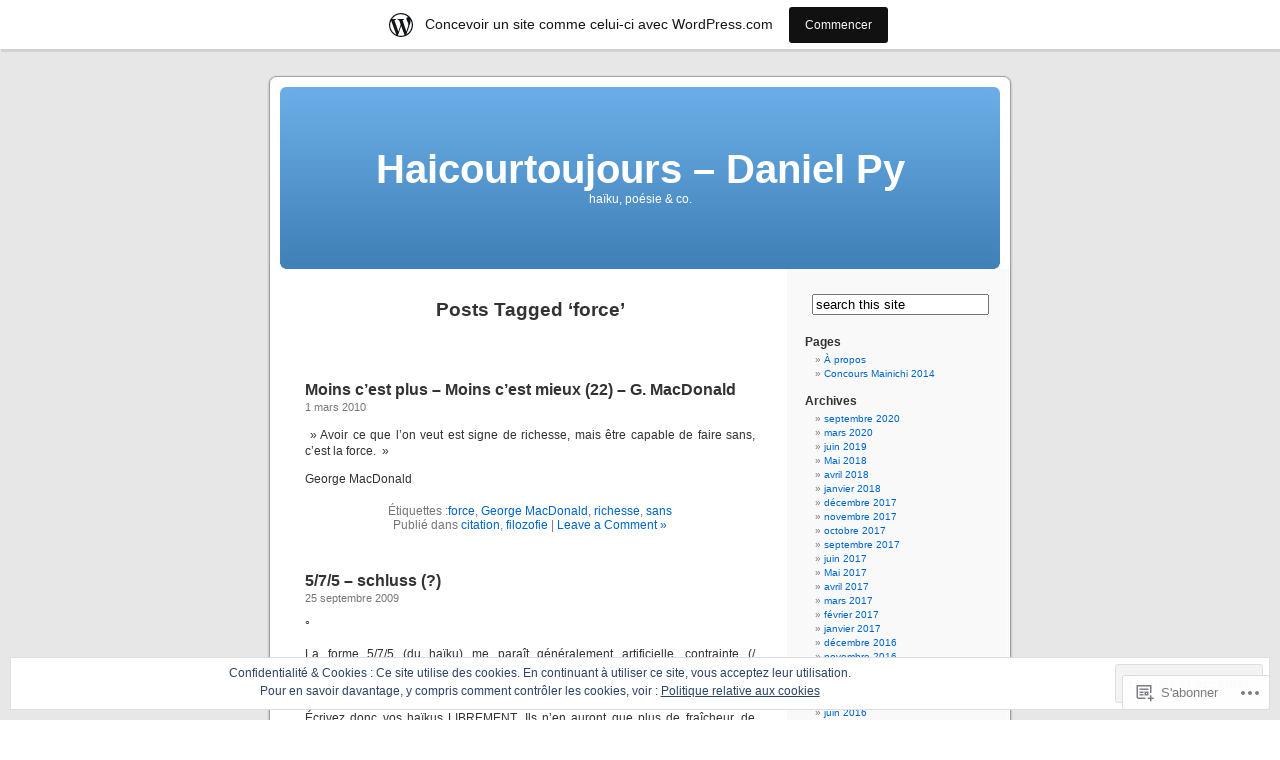

--- FILE ---
content_type: text/html; charset=UTF-8
request_url: https://haicourtoujours.wordpress.com/tag/force/
body_size: 19348
content:
<!DOCTYPE html PUBLIC "-//W3C//DTD XHTML 1.0 Transitional//EN" "http://www.w3.org/TR/xhtml1/DTD/xhtml1-transitional.dtd">
<html xmlns="http://www.w3.org/1999/xhtml" lang="fr-FR">

<head profile="http://gmpg.org/xfn/11">
<meta http-equiv="Content-Type" content="text/html; charset=UTF-8" />
<title>force | Haicourtoujours - Daniel Py</title>
<link rel="pingback" href="https://haicourtoujours.wordpress.com/xmlrpc.php" />
<meta name='robots' content='max-image-preview:large' />
<link rel='dns-prefetch' href='//s0.wp.com' />
<link rel='dns-prefetch' href='//af.pubmine.com' />
<link rel="alternate" type="application/rss+xml" title="Haicourtoujours - Daniel Py &raquo; Flux" href="https://haicourtoujours.wordpress.com/feed/" />
<link rel="alternate" type="application/rss+xml" title="Haicourtoujours - Daniel Py &raquo; Flux des commentaires" href="https://haicourtoujours.wordpress.com/comments/feed/" />
<link rel="alternate" type="application/rss+xml" title="Haicourtoujours - Daniel Py &raquo; Flux de l’étiquette force" href="https://haicourtoujours.wordpress.com/tag/force/feed/" />
	<script type="text/javascript">
		/* <![CDATA[ */
		function addLoadEvent(func) {
			var oldonload = window.onload;
			if (typeof window.onload != 'function') {
				window.onload = func;
			} else {
				window.onload = function () {
					oldonload();
					func();
				}
			}
		}
		/* ]]> */
	</script>
	<link crossorigin='anonymous' rel='stylesheet' id='all-css-0-1' href='/_static/??/wp-content/mu-plugins/widgets/eu-cookie-law/templates/style.css,/wp-content/blog-plugins/marketing-bar/css/marketing-bar.css?m=1761640963j&cssminify=yes' type='text/css' media='all' />
<style id='wp-emoji-styles-inline-css'>

	img.wp-smiley, img.emoji {
		display: inline !important;
		border: none !important;
		box-shadow: none !important;
		height: 1em !important;
		width: 1em !important;
		margin: 0 0.07em !important;
		vertical-align: -0.1em !important;
		background: none !important;
		padding: 0 !important;
	}
/*# sourceURL=wp-emoji-styles-inline-css */
</style>
<link crossorigin='anonymous' rel='stylesheet' id='all-css-2-1' href='/wp-content/plugins/gutenberg-core/v22.2.0/build/styles/block-library/style.css?m=1764855221i&cssminify=yes' type='text/css' media='all' />
<style id='wp-block-library-inline-css'>
.has-text-align-justify {
	text-align:justify;
}
.has-text-align-justify{text-align:justify;}

/*# sourceURL=wp-block-library-inline-css */
</style><style id='global-styles-inline-css'>
:root{--wp--preset--aspect-ratio--square: 1;--wp--preset--aspect-ratio--4-3: 4/3;--wp--preset--aspect-ratio--3-4: 3/4;--wp--preset--aspect-ratio--3-2: 3/2;--wp--preset--aspect-ratio--2-3: 2/3;--wp--preset--aspect-ratio--16-9: 16/9;--wp--preset--aspect-ratio--9-16: 9/16;--wp--preset--color--black: #000000;--wp--preset--color--cyan-bluish-gray: #abb8c3;--wp--preset--color--white: #ffffff;--wp--preset--color--pale-pink: #f78da7;--wp--preset--color--vivid-red: #cf2e2e;--wp--preset--color--luminous-vivid-orange: #ff6900;--wp--preset--color--luminous-vivid-amber: #fcb900;--wp--preset--color--light-green-cyan: #7bdcb5;--wp--preset--color--vivid-green-cyan: #00d084;--wp--preset--color--pale-cyan-blue: #8ed1fc;--wp--preset--color--vivid-cyan-blue: #0693e3;--wp--preset--color--vivid-purple: #9b51e0;--wp--preset--gradient--vivid-cyan-blue-to-vivid-purple: linear-gradient(135deg,rgb(6,147,227) 0%,rgb(155,81,224) 100%);--wp--preset--gradient--light-green-cyan-to-vivid-green-cyan: linear-gradient(135deg,rgb(122,220,180) 0%,rgb(0,208,130) 100%);--wp--preset--gradient--luminous-vivid-amber-to-luminous-vivid-orange: linear-gradient(135deg,rgb(252,185,0) 0%,rgb(255,105,0) 100%);--wp--preset--gradient--luminous-vivid-orange-to-vivid-red: linear-gradient(135deg,rgb(255,105,0) 0%,rgb(207,46,46) 100%);--wp--preset--gradient--very-light-gray-to-cyan-bluish-gray: linear-gradient(135deg,rgb(238,238,238) 0%,rgb(169,184,195) 100%);--wp--preset--gradient--cool-to-warm-spectrum: linear-gradient(135deg,rgb(74,234,220) 0%,rgb(151,120,209) 20%,rgb(207,42,186) 40%,rgb(238,44,130) 60%,rgb(251,105,98) 80%,rgb(254,248,76) 100%);--wp--preset--gradient--blush-light-purple: linear-gradient(135deg,rgb(255,206,236) 0%,rgb(152,150,240) 100%);--wp--preset--gradient--blush-bordeaux: linear-gradient(135deg,rgb(254,205,165) 0%,rgb(254,45,45) 50%,rgb(107,0,62) 100%);--wp--preset--gradient--luminous-dusk: linear-gradient(135deg,rgb(255,203,112) 0%,rgb(199,81,192) 50%,rgb(65,88,208) 100%);--wp--preset--gradient--pale-ocean: linear-gradient(135deg,rgb(255,245,203) 0%,rgb(182,227,212) 50%,rgb(51,167,181) 100%);--wp--preset--gradient--electric-grass: linear-gradient(135deg,rgb(202,248,128) 0%,rgb(113,206,126) 100%);--wp--preset--gradient--midnight: linear-gradient(135deg,rgb(2,3,129) 0%,rgb(40,116,252) 100%);--wp--preset--font-size--small: 13px;--wp--preset--font-size--medium: 20px;--wp--preset--font-size--large: 36px;--wp--preset--font-size--x-large: 42px;--wp--preset--font-family--albert-sans: 'Albert Sans', sans-serif;--wp--preset--font-family--alegreya: Alegreya, serif;--wp--preset--font-family--arvo: Arvo, serif;--wp--preset--font-family--bodoni-moda: 'Bodoni Moda', serif;--wp--preset--font-family--bricolage-grotesque: 'Bricolage Grotesque', sans-serif;--wp--preset--font-family--cabin: Cabin, sans-serif;--wp--preset--font-family--chivo: Chivo, sans-serif;--wp--preset--font-family--commissioner: Commissioner, sans-serif;--wp--preset--font-family--cormorant: Cormorant, serif;--wp--preset--font-family--courier-prime: 'Courier Prime', monospace;--wp--preset--font-family--crimson-pro: 'Crimson Pro', serif;--wp--preset--font-family--dm-mono: 'DM Mono', monospace;--wp--preset--font-family--dm-sans: 'DM Sans', sans-serif;--wp--preset--font-family--dm-serif-display: 'DM Serif Display', serif;--wp--preset--font-family--domine: Domine, serif;--wp--preset--font-family--eb-garamond: 'EB Garamond', serif;--wp--preset--font-family--epilogue: Epilogue, sans-serif;--wp--preset--font-family--fahkwang: Fahkwang, sans-serif;--wp--preset--font-family--figtree: Figtree, sans-serif;--wp--preset--font-family--fira-sans: 'Fira Sans', sans-serif;--wp--preset--font-family--fjalla-one: 'Fjalla One', sans-serif;--wp--preset--font-family--fraunces: Fraunces, serif;--wp--preset--font-family--gabarito: Gabarito, system-ui;--wp--preset--font-family--ibm-plex-mono: 'IBM Plex Mono', monospace;--wp--preset--font-family--ibm-plex-sans: 'IBM Plex Sans', sans-serif;--wp--preset--font-family--ibarra-real-nova: 'Ibarra Real Nova', serif;--wp--preset--font-family--instrument-serif: 'Instrument Serif', serif;--wp--preset--font-family--inter: Inter, sans-serif;--wp--preset--font-family--josefin-sans: 'Josefin Sans', sans-serif;--wp--preset--font-family--jost: Jost, sans-serif;--wp--preset--font-family--libre-baskerville: 'Libre Baskerville', serif;--wp--preset--font-family--libre-franklin: 'Libre Franklin', sans-serif;--wp--preset--font-family--literata: Literata, serif;--wp--preset--font-family--lora: Lora, serif;--wp--preset--font-family--merriweather: Merriweather, serif;--wp--preset--font-family--montserrat: Montserrat, sans-serif;--wp--preset--font-family--newsreader: Newsreader, serif;--wp--preset--font-family--noto-sans-mono: 'Noto Sans Mono', sans-serif;--wp--preset--font-family--nunito: Nunito, sans-serif;--wp--preset--font-family--open-sans: 'Open Sans', sans-serif;--wp--preset--font-family--overpass: Overpass, sans-serif;--wp--preset--font-family--pt-serif: 'PT Serif', serif;--wp--preset--font-family--petrona: Petrona, serif;--wp--preset--font-family--piazzolla: Piazzolla, serif;--wp--preset--font-family--playfair-display: 'Playfair Display', serif;--wp--preset--font-family--plus-jakarta-sans: 'Plus Jakarta Sans', sans-serif;--wp--preset--font-family--poppins: Poppins, sans-serif;--wp--preset--font-family--raleway: Raleway, sans-serif;--wp--preset--font-family--roboto: Roboto, sans-serif;--wp--preset--font-family--roboto-slab: 'Roboto Slab', serif;--wp--preset--font-family--rubik: Rubik, sans-serif;--wp--preset--font-family--rufina: Rufina, serif;--wp--preset--font-family--sora: Sora, sans-serif;--wp--preset--font-family--source-sans-3: 'Source Sans 3', sans-serif;--wp--preset--font-family--source-serif-4: 'Source Serif 4', serif;--wp--preset--font-family--space-mono: 'Space Mono', monospace;--wp--preset--font-family--syne: Syne, sans-serif;--wp--preset--font-family--texturina: Texturina, serif;--wp--preset--font-family--urbanist: Urbanist, sans-serif;--wp--preset--font-family--work-sans: 'Work Sans', sans-serif;--wp--preset--spacing--20: 0.44rem;--wp--preset--spacing--30: 0.67rem;--wp--preset--spacing--40: 1rem;--wp--preset--spacing--50: 1.5rem;--wp--preset--spacing--60: 2.25rem;--wp--preset--spacing--70: 3.38rem;--wp--preset--spacing--80: 5.06rem;--wp--preset--shadow--natural: 6px 6px 9px rgba(0, 0, 0, 0.2);--wp--preset--shadow--deep: 12px 12px 50px rgba(0, 0, 0, 0.4);--wp--preset--shadow--sharp: 6px 6px 0px rgba(0, 0, 0, 0.2);--wp--preset--shadow--outlined: 6px 6px 0px -3px rgb(255, 255, 255), 6px 6px rgb(0, 0, 0);--wp--preset--shadow--crisp: 6px 6px 0px rgb(0, 0, 0);}:where(.is-layout-flex){gap: 0.5em;}:where(.is-layout-grid){gap: 0.5em;}body .is-layout-flex{display: flex;}.is-layout-flex{flex-wrap: wrap;align-items: center;}.is-layout-flex > :is(*, div){margin: 0;}body .is-layout-grid{display: grid;}.is-layout-grid > :is(*, div){margin: 0;}:where(.wp-block-columns.is-layout-flex){gap: 2em;}:where(.wp-block-columns.is-layout-grid){gap: 2em;}:where(.wp-block-post-template.is-layout-flex){gap: 1.25em;}:where(.wp-block-post-template.is-layout-grid){gap: 1.25em;}.has-black-color{color: var(--wp--preset--color--black) !important;}.has-cyan-bluish-gray-color{color: var(--wp--preset--color--cyan-bluish-gray) !important;}.has-white-color{color: var(--wp--preset--color--white) !important;}.has-pale-pink-color{color: var(--wp--preset--color--pale-pink) !important;}.has-vivid-red-color{color: var(--wp--preset--color--vivid-red) !important;}.has-luminous-vivid-orange-color{color: var(--wp--preset--color--luminous-vivid-orange) !important;}.has-luminous-vivid-amber-color{color: var(--wp--preset--color--luminous-vivid-amber) !important;}.has-light-green-cyan-color{color: var(--wp--preset--color--light-green-cyan) !important;}.has-vivid-green-cyan-color{color: var(--wp--preset--color--vivid-green-cyan) !important;}.has-pale-cyan-blue-color{color: var(--wp--preset--color--pale-cyan-blue) !important;}.has-vivid-cyan-blue-color{color: var(--wp--preset--color--vivid-cyan-blue) !important;}.has-vivid-purple-color{color: var(--wp--preset--color--vivid-purple) !important;}.has-black-background-color{background-color: var(--wp--preset--color--black) !important;}.has-cyan-bluish-gray-background-color{background-color: var(--wp--preset--color--cyan-bluish-gray) !important;}.has-white-background-color{background-color: var(--wp--preset--color--white) !important;}.has-pale-pink-background-color{background-color: var(--wp--preset--color--pale-pink) !important;}.has-vivid-red-background-color{background-color: var(--wp--preset--color--vivid-red) !important;}.has-luminous-vivid-orange-background-color{background-color: var(--wp--preset--color--luminous-vivid-orange) !important;}.has-luminous-vivid-amber-background-color{background-color: var(--wp--preset--color--luminous-vivid-amber) !important;}.has-light-green-cyan-background-color{background-color: var(--wp--preset--color--light-green-cyan) !important;}.has-vivid-green-cyan-background-color{background-color: var(--wp--preset--color--vivid-green-cyan) !important;}.has-pale-cyan-blue-background-color{background-color: var(--wp--preset--color--pale-cyan-blue) !important;}.has-vivid-cyan-blue-background-color{background-color: var(--wp--preset--color--vivid-cyan-blue) !important;}.has-vivid-purple-background-color{background-color: var(--wp--preset--color--vivid-purple) !important;}.has-black-border-color{border-color: var(--wp--preset--color--black) !important;}.has-cyan-bluish-gray-border-color{border-color: var(--wp--preset--color--cyan-bluish-gray) !important;}.has-white-border-color{border-color: var(--wp--preset--color--white) !important;}.has-pale-pink-border-color{border-color: var(--wp--preset--color--pale-pink) !important;}.has-vivid-red-border-color{border-color: var(--wp--preset--color--vivid-red) !important;}.has-luminous-vivid-orange-border-color{border-color: var(--wp--preset--color--luminous-vivid-orange) !important;}.has-luminous-vivid-amber-border-color{border-color: var(--wp--preset--color--luminous-vivid-amber) !important;}.has-light-green-cyan-border-color{border-color: var(--wp--preset--color--light-green-cyan) !important;}.has-vivid-green-cyan-border-color{border-color: var(--wp--preset--color--vivid-green-cyan) !important;}.has-pale-cyan-blue-border-color{border-color: var(--wp--preset--color--pale-cyan-blue) !important;}.has-vivid-cyan-blue-border-color{border-color: var(--wp--preset--color--vivid-cyan-blue) !important;}.has-vivid-purple-border-color{border-color: var(--wp--preset--color--vivid-purple) !important;}.has-vivid-cyan-blue-to-vivid-purple-gradient-background{background: var(--wp--preset--gradient--vivid-cyan-blue-to-vivid-purple) !important;}.has-light-green-cyan-to-vivid-green-cyan-gradient-background{background: var(--wp--preset--gradient--light-green-cyan-to-vivid-green-cyan) !important;}.has-luminous-vivid-amber-to-luminous-vivid-orange-gradient-background{background: var(--wp--preset--gradient--luminous-vivid-amber-to-luminous-vivid-orange) !important;}.has-luminous-vivid-orange-to-vivid-red-gradient-background{background: var(--wp--preset--gradient--luminous-vivid-orange-to-vivid-red) !important;}.has-very-light-gray-to-cyan-bluish-gray-gradient-background{background: var(--wp--preset--gradient--very-light-gray-to-cyan-bluish-gray) !important;}.has-cool-to-warm-spectrum-gradient-background{background: var(--wp--preset--gradient--cool-to-warm-spectrum) !important;}.has-blush-light-purple-gradient-background{background: var(--wp--preset--gradient--blush-light-purple) !important;}.has-blush-bordeaux-gradient-background{background: var(--wp--preset--gradient--blush-bordeaux) !important;}.has-luminous-dusk-gradient-background{background: var(--wp--preset--gradient--luminous-dusk) !important;}.has-pale-ocean-gradient-background{background: var(--wp--preset--gradient--pale-ocean) !important;}.has-electric-grass-gradient-background{background: var(--wp--preset--gradient--electric-grass) !important;}.has-midnight-gradient-background{background: var(--wp--preset--gradient--midnight) !important;}.has-small-font-size{font-size: var(--wp--preset--font-size--small) !important;}.has-medium-font-size{font-size: var(--wp--preset--font-size--medium) !important;}.has-large-font-size{font-size: var(--wp--preset--font-size--large) !important;}.has-x-large-font-size{font-size: var(--wp--preset--font-size--x-large) !important;}.has-albert-sans-font-family{font-family: var(--wp--preset--font-family--albert-sans) !important;}.has-alegreya-font-family{font-family: var(--wp--preset--font-family--alegreya) !important;}.has-arvo-font-family{font-family: var(--wp--preset--font-family--arvo) !important;}.has-bodoni-moda-font-family{font-family: var(--wp--preset--font-family--bodoni-moda) !important;}.has-bricolage-grotesque-font-family{font-family: var(--wp--preset--font-family--bricolage-grotesque) !important;}.has-cabin-font-family{font-family: var(--wp--preset--font-family--cabin) !important;}.has-chivo-font-family{font-family: var(--wp--preset--font-family--chivo) !important;}.has-commissioner-font-family{font-family: var(--wp--preset--font-family--commissioner) !important;}.has-cormorant-font-family{font-family: var(--wp--preset--font-family--cormorant) !important;}.has-courier-prime-font-family{font-family: var(--wp--preset--font-family--courier-prime) !important;}.has-crimson-pro-font-family{font-family: var(--wp--preset--font-family--crimson-pro) !important;}.has-dm-mono-font-family{font-family: var(--wp--preset--font-family--dm-mono) !important;}.has-dm-sans-font-family{font-family: var(--wp--preset--font-family--dm-sans) !important;}.has-dm-serif-display-font-family{font-family: var(--wp--preset--font-family--dm-serif-display) !important;}.has-domine-font-family{font-family: var(--wp--preset--font-family--domine) !important;}.has-eb-garamond-font-family{font-family: var(--wp--preset--font-family--eb-garamond) !important;}.has-epilogue-font-family{font-family: var(--wp--preset--font-family--epilogue) !important;}.has-fahkwang-font-family{font-family: var(--wp--preset--font-family--fahkwang) !important;}.has-figtree-font-family{font-family: var(--wp--preset--font-family--figtree) !important;}.has-fira-sans-font-family{font-family: var(--wp--preset--font-family--fira-sans) !important;}.has-fjalla-one-font-family{font-family: var(--wp--preset--font-family--fjalla-one) !important;}.has-fraunces-font-family{font-family: var(--wp--preset--font-family--fraunces) !important;}.has-gabarito-font-family{font-family: var(--wp--preset--font-family--gabarito) !important;}.has-ibm-plex-mono-font-family{font-family: var(--wp--preset--font-family--ibm-plex-mono) !important;}.has-ibm-plex-sans-font-family{font-family: var(--wp--preset--font-family--ibm-plex-sans) !important;}.has-ibarra-real-nova-font-family{font-family: var(--wp--preset--font-family--ibarra-real-nova) !important;}.has-instrument-serif-font-family{font-family: var(--wp--preset--font-family--instrument-serif) !important;}.has-inter-font-family{font-family: var(--wp--preset--font-family--inter) !important;}.has-josefin-sans-font-family{font-family: var(--wp--preset--font-family--josefin-sans) !important;}.has-jost-font-family{font-family: var(--wp--preset--font-family--jost) !important;}.has-libre-baskerville-font-family{font-family: var(--wp--preset--font-family--libre-baskerville) !important;}.has-libre-franklin-font-family{font-family: var(--wp--preset--font-family--libre-franklin) !important;}.has-literata-font-family{font-family: var(--wp--preset--font-family--literata) !important;}.has-lora-font-family{font-family: var(--wp--preset--font-family--lora) !important;}.has-merriweather-font-family{font-family: var(--wp--preset--font-family--merriweather) !important;}.has-montserrat-font-family{font-family: var(--wp--preset--font-family--montserrat) !important;}.has-newsreader-font-family{font-family: var(--wp--preset--font-family--newsreader) !important;}.has-noto-sans-mono-font-family{font-family: var(--wp--preset--font-family--noto-sans-mono) !important;}.has-nunito-font-family{font-family: var(--wp--preset--font-family--nunito) !important;}.has-open-sans-font-family{font-family: var(--wp--preset--font-family--open-sans) !important;}.has-overpass-font-family{font-family: var(--wp--preset--font-family--overpass) !important;}.has-pt-serif-font-family{font-family: var(--wp--preset--font-family--pt-serif) !important;}.has-petrona-font-family{font-family: var(--wp--preset--font-family--petrona) !important;}.has-piazzolla-font-family{font-family: var(--wp--preset--font-family--piazzolla) !important;}.has-playfair-display-font-family{font-family: var(--wp--preset--font-family--playfair-display) !important;}.has-plus-jakarta-sans-font-family{font-family: var(--wp--preset--font-family--plus-jakarta-sans) !important;}.has-poppins-font-family{font-family: var(--wp--preset--font-family--poppins) !important;}.has-raleway-font-family{font-family: var(--wp--preset--font-family--raleway) !important;}.has-roboto-font-family{font-family: var(--wp--preset--font-family--roboto) !important;}.has-roboto-slab-font-family{font-family: var(--wp--preset--font-family--roboto-slab) !important;}.has-rubik-font-family{font-family: var(--wp--preset--font-family--rubik) !important;}.has-rufina-font-family{font-family: var(--wp--preset--font-family--rufina) !important;}.has-sora-font-family{font-family: var(--wp--preset--font-family--sora) !important;}.has-source-sans-3-font-family{font-family: var(--wp--preset--font-family--source-sans-3) !important;}.has-source-serif-4-font-family{font-family: var(--wp--preset--font-family--source-serif-4) !important;}.has-space-mono-font-family{font-family: var(--wp--preset--font-family--space-mono) !important;}.has-syne-font-family{font-family: var(--wp--preset--font-family--syne) !important;}.has-texturina-font-family{font-family: var(--wp--preset--font-family--texturina) !important;}.has-urbanist-font-family{font-family: var(--wp--preset--font-family--urbanist) !important;}.has-work-sans-font-family{font-family: var(--wp--preset--font-family--work-sans) !important;}
/*# sourceURL=global-styles-inline-css */
</style>

<style id='classic-theme-styles-inline-css'>
/*! This file is auto-generated */
.wp-block-button__link{color:#fff;background-color:#32373c;border-radius:9999px;box-shadow:none;text-decoration:none;padding:calc(.667em + 2px) calc(1.333em + 2px);font-size:1.125em}.wp-block-file__button{background:#32373c;color:#fff;text-decoration:none}
/*# sourceURL=/wp-includes/css/classic-themes.min.css */
</style>
<link crossorigin='anonymous' rel='stylesheet' id='all-css-4-1' href='/_static/??-eJx9jtsKwjAQRH/IzZK2eHkQv6VJF43Ntks2afHvjQhVEHyZh+GcYXAV8POUacoosVzDpOhnF2c/KjbGHo0FDSyRINFiOhyC5o0AzY9Ixqvu8GuIC3y2EtWepc8vgmkIPUXiiv3TVqkOOCeJVKEmh8KQb1XUH+9doxSHY3Ep+BG3Xxc+20Nn96e2bZv7EwPwVzo=&cssminify=yes' type='text/css' media='all' />
<link crossorigin='anonymous' rel='stylesheet' id='all-css-6-1' href='/_static/??-eJzTLy/QTc7PK0nNK9HPLdUtyClNz8wr1i9KTcrJTwcy0/WTi5G5ekCujj52Temp+bo5+cmJJZn5eSgc3bScxMwikFb7XFtDE1NLExMLc0OTLACohS2q&cssminify=yes' type='text/css' media='all' />
<link crossorigin='anonymous' rel='stylesheet' id='print-css-7-1' href='/wp-content/mu-plugins/global-print/global-print.css?m=1465851035i&cssminify=yes' type='text/css' media='print' />
<style id='jetpack-global-styles-frontend-style-inline-css'>
:root { --font-headings: unset; --font-base: unset; --font-headings-default: -apple-system,BlinkMacSystemFont,"Segoe UI",Roboto,Oxygen-Sans,Ubuntu,Cantarell,"Helvetica Neue",sans-serif; --font-base-default: -apple-system,BlinkMacSystemFont,"Segoe UI",Roboto,Oxygen-Sans,Ubuntu,Cantarell,"Helvetica Neue",sans-serif;}
/*# sourceURL=jetpack-global-styles-frontend-style-inline-css */
</style>
<link crossorigin='anonymous' rel='stylesheet' id='all-css-10-1' href='/wp-content/themes/h4/global.css?m=1420737423i&cssminify=yes' type='text/css' media='all' />
<script type="text/javascript" id="wpcom-actionbar-placeholder-js-extra">
/* <![CDATA[ */
var actionbardata = {"siteID":"4900246","postID":"0","siteURL":"https://haicourtoujours.wordpress.com","xhrURL":"https://haicourtoujours.wordpress.com/wp-admin/admin-ajax.php","nonce":"49b2c6b157","isLoggedIn":"","statusMessage":"","subsEmailDefault":"instantly","proxyScriptUrl":"https://s0.wp.com/wp-content/js/wpcom-proxy-request.js?m=1513050504i&amp;ver=20211021","i18n":{"followedText":"Les nouvelles publications de ce site appara\u00eetront d\u00e9sormais dans votre \u003Ca href=\"https://wordpress.com/reader\"\u003ELecteur\u003C/a\u003E","foldBar":"R\u00e9duire cette barre","unfoldBar":"Agrandir cette barre","shortLinkCopied":"Lien court copi\u00e9 dans le presse-papier"}};
//# sourceURL=wpcom-actionbar-placeholder-js-extra
/* ]]> */
</script>
<script type="text/javascript" id="jetpack-mu-wpcom-settings-js-before">
/* <![CDATA[ */
var JETPACK_MU_WPCOM_SETTINGS = {"assetsUrl":"https://s0.wp.com/wp-content/mu-plugins/jetpack-mu-wpcom-plugin/sun/jetpack_vendor/automattic/jetpack-mu-wpcom/src/build/"};
//# sourceURL=jetpack-mu-wpcom-settings-js-before
/* ]]> */
</script>
<script crossorigin='anonymous' type='text/javascript'  src='/_static/??/wp-content/js/rlt-proxy.js,/wp-content/blog-plugins/wordads-classes/js/cmp/v2/cmp-non-gdpr.js?m=1720530689j'></script>
<script type="text/javascript" id="rlt-proxy-js-after">
/* <![CDATA[ */
	rltInitialize( {"token":null,"iframeOrigins":["https:\/\/widgets.wp.com"]} );
//# sourceURL=rlt-proxy-js-after
/* ]]> */
</script>
<link rel="EditURI" type="application/rsd+xml" title="RSD" href="https://haicourtoujours.wordpress.com/xmlrpc.php?rsd" />
<meta name="generator" content="WordPress.com" />

<!-- Jetpack Open Graph Tags -->
<meta property="og:type" content="website" />
<meta property="og:title" content="force &#8211; Haicourtoujours &#8211; Daniel Py" />
<meta property="og:url" content="https://haicourtoujours.wordpress.com/tag/force/" />
<meta property="og:site_name" content="Haicourtoujours - Daniel Py" />
<meta property="og:image" content="https://s0.wp.com/i/blank.jpg?m=1383295312i" />
<meta property="og:image:width" content="200" />
<meta property="og:image:height" content="200" />
<meta property="og:image:alt" content="" />
<meta property="og:locale" content="fr_FR" />
<meta property="fb:app_id" content="249643311490" />

<!-- End Jetpack Open Graph Tags -->
<link rel="shortcut icon" type="image/x-icon" href="https://s0.wp.com/i/favicon.ico?m=1713425267i" sizes="16x16 24x24 32x32 48x48" />
<link rel="icon" type="image/x-icon" href="https://s0.wp.com/i/favicon.ico?m=1713425267i" sizes="16x16 24x24 32x32 48x48" />
<link rel="apple-touch-icon" href="https://s0.wp.com/i/webclip.png?m=1713868326i" />
<link rel='openid.server' href='https://haicourtoujours.wordpress.com/?openidserver=1' />
<link rel='openid.delegate' href='https://haicourtoujours.wordpress.com/' />
<link rel="search" type="application/opensearchdescription+xml" href="https://haicourtoujours.wordpress.com/osd.xml" title="Haicourtoujours - Daniel Py" />
<link rel="search" type="application/opensearchdescription+xml" href="https://s1.wp.com/opensearch.xml" title="WordPress.com" />
<style type='text/css'><!--
body { background: url("https://s0.wp.com/wp-content/themes/pub/kubrick/images/kubrickbgcolor.gif?m=1273203575i"); }
#page { background: url("https://s0.wp.com/wp-content/themes/pub/kubrick/images/kubrickbg.gif?m=1273203575i") repeat-y top; border: none; }
#header { background: url("https://s0.wp.com/wp-content/themes/pub/kubrick/images/kubrickheader.gif?m=1273203575i") no-repeat bottom center; }
#footer { background: url("https://s0.wp.com/wp-content/themes/pub/kubrick/images/kubrickfooter.gif?m=1273203575i") no-repeat bottom; border: none;}
#header { margin: 0 !important; margin: 0 0 0 1px; padding: 1px; height: 198px; width: 758px; }
#headerimg { margin: 7px 9px 0; height: 192px; width: 740px; }
#headerimg h1 a, #headerimg h1 a:visited, #headerimg .description { color: ; }
#headerimg h1 a, #headerimg .description { display:  }

	--></style><meta name="description" content="Articles traitant de force écrits par danielpy" />
<script type="text/javascript">
/* <![CDATA[ */
var wa_client = {}; wa_client.cmd = []; wa_client.config = { 'blog_id': 4900246, 'blog_language': 'fr', 'is_wordads': false, 'hosting_type': 0, 'afp_account_id': null, 'afp_host_id': 5038568878849053, 'theme': 'pub/kubrick', '_': { 'title': 'Publicité', 'privacy_settings': 'Réglages de confidentialité' }, 'formats': [ 'belowpost', 'bottom_sticky', 'sidebar_sticky_right', 'sidebar', 'gutenberg_rectangle', 'gutenberg_leaderboard', 'gutenberg_mobile_leaderboard', 'gutenberg_skyscraper' ] };
/* ]]> */
</script>
		<script type="text/javascript">

			window.doNotSellCallback = function() {

				var linkElements = [
					'a[href="https://wordpress.com/?ref=footer_blog"]',
					'a[href="https://wordpress.com/?ref=footer_website"]',
					'a[href="https://wordpress.com/?ref=vertical_footer"]',
					'a[href^="https://wordpress.com/?ref=footer_segment_"]',
				].join(',');

				var dnsLink = document.createElement( 'a' );
				dnsLink.href = 'https://wordpress.com/fr/advertising-program-optout/';
				dnsLink.classList.add( 'do-not-sell-link' );
				dnsLink.rel = 'nofollow';
				dnsLink.style.marginLeft = '0.5em';
				dnsLink.textContent = 'Ne pas vendre ni partager mes informations personnelles';

				var creditLinks = document.querySelectorAll( linkElements );

				if ( 0 === creditLinks.length ) {
					return false;
				}

				Array.prototype.forEach.call( creditLinks, function( el ) {
					el.insertAdjacentElement( 'afterend', dnsLink );
				});

				return true;
			};

		</script>
		<script type="text/javascript">
	window.google_analytics_uacct = "UA-52447-2";
</script>

<script type="text/javascript">
	var _gaq = _gaq || [];
	_gaq.push(['_setAccount', 'UA-52447-2']);
	_gaq.push(['_gat._anonymizeIp']);
	_gaq.push(['_setDomainName', 'wordpress.com']);
	_gaq.push(['_initData']);
	_gaq.push(['_trackPageview']);

	(function() {
		var ga = document.createElement('script'); ga.type = 'text/javascript'; ga.async = true;
		ga.src = ('https:' == document.location.protocol ? 'https://ssl' : 'http://www') + '.google-analytics.com/ga.js';
		(document.getElementsByTagName('head')[0] || document.getElementsByTagName('body')[0]).appendChild(ga);
	})();
</script>
</head>
<body class="archive tag tag-force tag-109613 wp-theme-pubkubrick customizer-styles-applied jetpack-reblog-enabled has-marketing-bar has-marketing-bar-theme-kubrick">
<div id="page">

<div id="header">
	<div id="headerimg" onclick=" location.href='https://haicourtoujours.wordpress.com';" style="cursor: pointer;">
		<h1><a href="https://haicourtoujours.wordpress.com/">Haicourtoujours &#8211; Daniel Py</a></h1>
		<div class="description">haïku, poésie &amp; co.</div>
	</div>
</div>
<hr />

	<div id="content" class="narrowcolumn">

		
 	   	  		<h2 class="pagetitle">Posts Tagged &#8216;force&#8217;</h2>
 	  

		<div class="navigation">
			<div class="alignleft"></div>
			<div class="alignright"></div>
		</div>

				<div class="post-2995 post type-post status-publish format-standard hentry category-citation category-filozofie tag-force tag-george-macdonald tag-richesse tag-sans">
				<h3 id="post-2995"><a href="https://haicourtoujours.wordpress.com/2010/03/01/moins-cest-plus-moins-cest-mieux-22-g-macdonald/" rel="bookmark">Moins c&rsquo;est plus &#8211; Moins c&rsquo;est mieux (22) &#8211; G.&nbsp;MacDonald</a></h3>
				<small>1 mars 2010</small>

				<div class="entry">
					<p>&nbsp;&raquo; Avoir ce que l&rsquo;on veut est signe de richesse, mais être capable de faire sans, c&rsquo;est la force. &nbsp;&raquo;</p>
<p>George MacDonald</p>
									</div>

				<p class="postmetadata">Étiquettes&nbsp;:<a href="https://haicourtoujours.wordpress.com/tag/force/" rel="tag">force</a>, <a href="https://haicourtoujours.wordpress.com/tag/george-macdonald/" rel="tag">George MacDonald</a>, <a href="https://haicourtoujours.wordpress.com/tag/richesse/" rel="tag">richesse</a>, <a href="https://haicourtoujours.wordpress.com/tag/sans/" rel="tag">sans</a><br /> Publié dans <a href="https://haicourtoujours.wordpress.com/category/citation/" rel="category tag">citation</a>, <a href="https://haicourtoujours.wordpress.com/category/filozofie/" rel="category tag">filozofie</a> |   <a href="https://haicourtoujours.wordpress.com/2010/03/01/moins-cest-plus-moins-cest-mieux-22-g-macdonald/#respond">Leave a Comment &#187;</a></p>
			</div>

				<div class="post-1661 post type-post status-publish format-standard hentry category-art-poetique category-ecriture category-haiku category-humeur category-mon-chemin-de-haijin category-proposition category-technique-haiku tag-1395206 tag-baton tag-fond tag-force tag-forme tag-fraicheur tag-gaine tag-inutile tag-jeu tag-libre tag-naturel tag-pied tag-plaisir tag-souplesse tag-spontaneite tag-sterile">
				<h3 id="post-1661"><a href="https://haicourtoujours.wordpress.com/2009/09/25/575-schluss/" rel="bookmark">5/7/5 &#8211; schluss&nbsp;(?)</a></h3>
				<small>25 septembre 2009</small>

				<div class="entry">
					<p>°</p>
<p>La forme 5/7/5 (du haïku) me paraît généralement artificielle, contrainte (/ contraignante). **<br />
Or le haïku &#8211; bien que certains aient beaucoup de mal avec (cette notion) &#8211; est / doit être / rester aussi naturel que possible.<br />
Écrivez donc vos haïkus LIBREMENT. Ils n&rsquo;en auront que plus de fraîcheur, de souplesse, de spontanéité, de force !</p>
<p>** C&rsquo;est pour moi un jeu inutile et stérile.<br />
( Je conseille aux gens qui me demandent un avis de s&rsquo;en défaire &#8211; purement et simplement ! &#8211; )</p>
<p>&#8211;</p>
<p><strong>La forme, au fond, on s&rsquo;en fout !</strong></p>
<p>&#8211;</p>
<p>&nbsp;&raquo; Faire &nbsp;&raquo; du 5/7/5 (pur et dur) c&rsquo;est &#8211; surtout &#8211; se mettre des bâtons dans les pieds</p>
<p>°</p>
<p>D.(25/9/09)</p>
<div id="atatags-370373-69627eafb5789">
		<script type="text/javascript">
			__ATA = window.__ATA || {};
			__ATA.cmd = window.__ATA.cmd || [];
			__ATA.cmd.push(function() {
				__ATA.initVideoSlot('atatags-370373-69627eafb5789', {
					sectionId: '370373',
					format: 'inread'
				});
			});
		</script>
	</div>									</div>

				<p class="postmetadata">Étiquettes&nbsp;:<a href="https://haicourtoujours.wordpress.com/tag/575/" rel="tag">5/7/5</a>, <a href="https://haicourtoujours.wordpress.com/tag/baton/" rel="tag">bâton</a>, <a href="https://haicourtoujours.wordpress.com/tag/fond/" rel="tag">fond</a>, <a href="https://haicourtoujours.wordpress.com/tag/force/" rel="tag">force</a>, <a href="https://haicourtoujours.wordpress.com/tag/forme/" rel="tag">forme</a>, <a href="https://haicourtoujours.wordpress.com/tag/fraicheur/" rel="tag">fraîcheur</a>, <a href="https://haicourtoujours.wordpress.com/tag/gaine/" rel="tag">gaine</a>, <a href="https://haicourtoujours.wordpress.com/tag/inutile/" rel="tag">inutile</a>, <a href="https://haicourtoujours.wordpress.com/tag/jeu/" rel="tag">jeu</a>, <a href="https://haicourtoujours.wordpress.com/tag/libre/" rel="tag">libre</a>, <a href="https://haicourtoujours.wordpress.com/tag/naturel/" rel="tag">naturel</a>, <a href="https://haicourtoujours.wordpress.com/tag/pied/" rel="tag">pied</a>, <a href="https://haicourtoujours.wordpress.com/tag/plaisir/" rel="tag">plaisir</a>, <a href="https://haicourtoujours.wordpress.com/tag/souplesse/" rel="tag">souplesse</a>, <a href="https://haicourtoujours.wordpress.com/tag/spontaneite/" rel="tag">spontanéité</a>, <a href="https://haicourtoujours.wordpress.com/tag/sterile/" rel="tag">stérile</a><br /> Publié dans <a href="https://haicourtoujours.wordpress.com/category/art-poetique/" rel="category tag">art poétique</a>, <a href="https://haicourtoujours.wordpress.com/category/ecriture/" rel="category tag">écriture</a>, <a href="https://haicourtoujours.wordpress.com/category/haiku/" rel="category tag">haïku</a>, <a href="https://haicourtoujours.wordpress.com/category/humeur/" rel="category tag">humeur</a>, <a href="https://haicourtoujours.wordpress.com/category/mon-chemin-de-haijin/" rel="category tag">mon chemin de haïjin</a>, <a href="https://haicourtoujours.wordpress.com/category/proposition/" rel="category tag">proposition</a>, <a href="https://haicourtoujours.wordpress.com/category/technique-haiku/" rel="category tag">technique haïku</a> |   <a href="https://haicourtoujours.wordpress.com/2009/09/25/575-schluss/#respond">Leave a Comment &#187;</a></p>
			</div>

				<div class="post-1586 post type-post status-publish format-standard hentry category-amis category-ecriture category-haiku category-humeur category-mon-chemin-de-haijin category-technique-haiku tag-adequation tag-exactitude tag-force tag-justesse">
				<h3 id="post-1586"><a href="https://haicourtoujours.wordpress.com/2009/09/19/echange-anna-daniel-sur-haiku-de-vent/" rel="bookmark">échange anna-daniel (sur &laquo;&nbsp;haiku-de-vent&nbsp;&raquo;)</a></h3>
				<small>19 septembre 2009</small>

				<div class="entry">
					<p> °</p>
<p>ce n&rsquo;est ni la quantité ni<br />
la grandiloquence des mots qui donnent une force au haïku, mais bel et bien leur exactitude&#8230;.</p>
<p>anna</p>
<p>&#8211;</p>
<p> l&rsquo;exactitude, la justesse, l&rsquo;adéquation de la chose dite à la chose vue, entendue, sentie, vécue&#8230; (et inversement !) qui fait que le haïku touche juste et fort ! </p>
<p>daniel</p>
<p>°</p>
<p>(le 19/9/9).</p>
									</div>

				<p class="postmetadata">Étiquettes&nbsp;:<a href="https://haicourtoujours.wordpress.com/tag/adequation/" rel="tag">adéquation</a>, <a href="https://haicourtoujours.wordpress.com/tag/exactitude/" rel="tag">exactitude</a>, <a href="https://haicourtoujours.wordpress.com/tag/force/" rel="tag">force</a>, <a href="https://haicourtoujours.wordpress.com/tag/justesse/" rel="tag">justesse</a><br /> Publié dans <a href="https://haicourtoujours.wordpress.com/category/amis/" rel="category tag">amis</a>, <a href="https://haicourtoujours.wordpress.com/category/ecriture/" rel="category tag">écriture</a>, <a href="https://haicourtoujours.wordpress.com/category/haiku/" rel="category tag">haïku</a>, <a href="https://haicourtoujours.wordpress.com/category/humeur/" rel="category tag">humeur</a>, <a href="https://haicourtoujours.wordpress.com/category/mon-chemin-de-haijin/" rel="category tag">mon chemin de haïjin</a>, <a href="https://haicourtoujours.wordpress.com/category/technique-haiku/" rel="category tag">technique haïku</a> |   <a href="https://haicourtoujours.wordpress.com/2009/09/19/echange-anna-daniel-sur-haiku-de-vent/#respond">Leave a Comment &#187;</a></p>
			</div>

		
		<div class="navigation">
			<div class="alignleft"></div>
			<div class="alignright"></div>
		</div>

	
	</div>

	<div id="sidebar">
			<ul>
						<li>
				
    <div>
    <form id="searchform" name="searchform" method="get" action="https://haicourtoujours.wordpress.com/">
		<label style="display: none;" for="livesearch">Search:</label>
		 <input type="text" id="livesearch" name="s" value="search this site" onfocus="if( this.value == 'search this site') { this.value = '';}" onblur="if ( this.value == '') { this.value = 'search this site';}"/>
		<input type="submit" id="searchsubmit" style="display: none;" value="Recherche" />
    </form>
    </div>			</li>

			<!-- Author information is disabled per default. Uncomment and fill in your details if you want to use it.
			<li><h2>Auteur</h2>
			<p>A little something about you, the author. Nothing lengthy, just an overview.</p>
			</li>
			-->

			
			<li class="pagenav"><h2>Pages</h2><ul><li class="page_item page-item-2"><a href="https://haicourtoujours.wordpress.com/a-propos/">À propos</a></li>
<li class="page_item page-item-7706"><a href="https://haicourtoujours.wordpress.com/concours-mainichi-2014/">Concours Mainichi 2014</a></li>
</ul></li>
			<li><h2>Archives</h2>
				<ul>
					<li><a href='https://haicourtoujours.wordpress.com/2020/09/'>septembre 2020</a></li>
	<li><a href='https://haicourtoujours.wordpress.com/2020/03/'>mars 2020</a></li>
	<li><a href='https://haicourtoujours.wordpress.com/2019/06/'>juin 2019</a></li>
	<li><a href='https://haicourtoujours.wordpress.com/2018/05/'>Mai 2018</a></li>
	<li><a href='https://haicourtoujours.wordpress.com/2018/04/'>avril 2018</a></li>
	<li><a href='https://haicourtoujours.wordpress.com/2018/01/'>janvier 2018</a></li>
	<li><a href='https://haicourtoujours.wordpress.com/2017/12/'>décembre 2017</a></li>
	<li><a href='https://haicourtoujours.wordpress.com/2017/11/'>novembre 2017</a></li>
	<li><a href='https://haicourtoujours.wordpress.com/2017/10/'>octobre 2017</a></li>
	<li><a href='https://haicourtoujours.wordpress.com/2017/09/'>septembre 2017</a></li>
	<li><a href='https://haicourtoujours.wordpress.com/2017/06/'>juin 2017</a></li>
	<li><a href='https://haicourtoujours.wordpress.com/2017/05/'>Mai 2017</a></li>
	<li><a href='https://haicourtoujours.wordpress.com/2017/04/'>avril 2017</a></li>
	<li><a href='https://haicourtoujours.wordpress.com/2017/03/'>mars 2017</a></li>
	<li><a href='https://haicourtoujours.wordpress.com/2017/02/'>février 2017</a></li>
	<li><a href='https://haicourtoujours.wordpress.com/2017/01/'>janvier 2017</a></li>
	<li><a href='https://haicourtoujours.wordpress.com/2016/12/'>décembre 2016</a></li>
	<li><a href='https://haicourtoujours.wordpress.com/2016/11/'>novembre 2016</a></li>
	<li><a href='https://haicourtoujours.wordpress.com/2016/10/'>octobre 2016</a></li>
	<li><a href='https://haicourtoujours.wordpress.com/2016/09/'>septembre 2016</a></li>
	<li><a href='https://haicourtoujours.wordpress.com/2016/08/'>août 2016</a></li>
	<li><a href='https://haicourtoujours.wordpress.com/2016/06/'>juin 2016</a></li>
	<li><a href='https://haicourtoujours.wordpress.com/2016/05/'>Mai 2016</a></li>
	<li><a href='https://haicourtoujours.wordpress.com/2016/04/'>avril 2016</a></li>
	<li><a href='https://haicourtoujours.wordpress.com/2016/03/'>mars 2016</a></li>
	<li><a href='https://haicourtoujours.wordpress.com/2016/02/'>février 2016</a></li>
	<li><a href='https://haicourtoujours.wordpress.com/2016/01/'>janvier 2016</a></li>
	<li><a href='https://haicourtoujours.wordpress.com/2015/12/'>décembre 2015</a></li>
	<li><a href='https://haicourtoujours.wordpress.com/2015/11/'>novembre 2015</a></li>
	<li><a href='https://haicourtoujours.wordpress.com/2015/10/'>octobre 2015</a></li>
	<li><a href='https://haicourtoujours.wordpress.com/2015/09/'>septembre 2015</a></li>
	<li><a href='https://haicourtoujours.wordpress.com/2015/08/'>août 2015</a></li>
	<li><a href='https://haicourtoujours.wordpress.com/2015/07/'>juillet 2015</a></li>
	<li><a href='https://haicourtoujours.wordpress.com/2015/06/'>juin 2015</a></li>
	<li><a href='https://haicourtoujours.wordpress.com/2015/05/'>Mai 2015</a></li>
	<li><a href='https://haicourtoujours.wordpress.com/2015/04/'>avril 2015</a></li>
	<li><a href='https://haicourtoujours.wordpress.com/2015/03/'>mars 2015</a></li>
	<li><a href='https://haicourtoujours.wordpress.com/2015/02/'>février 2015</a></li>
	<li><a href='https://haicourtoujours.wordpress.com/2015/01/'>janvier 2015</a></li>
	<li><a href='https://haicourtoujours.wordpress.com/2014/12/'>décembre 2014</a></li>
	<li><a href='https://haicourtoujours.wordpress.com/2014/11/'>novembre 2014</a></li>
	<li><a href='https://haicourtoujours.wordpress.com/2014/10/'>octobre 2014</a></li>
	<li><a href='https://haicourtoujours.wordpress.com/2014/09/'>septembre 2014</a></li>
	<li><a href='https://haicourtoujours.wordpress.com/2014/08/'>août 2014</a></li>
	<li><a href='https://haicourtoujours.wordpress.com/2014/07/'>juillet 2014</a></li>
	<li><a href='https://haicourtoujours.wordpress.com/2014/06/'>juin 2014</a></li>
	<li><a href='https://haicourtoujours.wordpress.com/2014/05/'>Mai 2014</a></li>
	<li><a href='https://haicourtoujours.wordpress.com/2014/04/'>avril 2014</a></li>
	<li><a href='https://haicourtoujours.wordpress.com/2014/03/'>mars 2014</a></li>
	<li><a href='https://haicourtoujours.wordpress.com/2014/02/'>février 2014</a></li>
	<li><a href='https://haicourtoujours.wordpress.com/2014/01/'>janvier 2014</a></li>
	<li><a href='https://haicourtoujours.wordpress.com/2013/12/'>décembre 2013</a></li>
	<li><a href='https://haicourtoujours.wordpress.com/2013/11/'>novembre 2013</a></li>
	<li><a href='https://haicourtoujours.wordpress.com/2013/10/'>octobre 2013</a></li>
	<li><a href='https://haicourtoujours.wordpress.com/2013/09/'>septembre 2013</a></li>
	<li><a href='https://haicourtoujours.wordpress.com/2013/08/'>août 2013</a></li>
	<li><a href='https://haicourtoujours.wordpress.com/2013/07/'>juillet 2013</a></li>
	<li><a href='https://haicourtoujours.wordpress.com/2013/06/'>juin 2013</a></li>
	<li><a href='https://haicourtoujours.wordpress.com/2013/05/'>Mai 2013</a></li>
	<li><a href='https://haicourtoujours.wordpress.com/2013/04/'>avril 2013</a></li>
	<li><a href='https://haicourtoujours.wordpress.com/2013/03/'>mars 2013</a></li>
	<li><a href='https://haicourtoujours.wordpress.com/2013/02/'>février 2013</a></li>
	<li><a href='https://haicourtoujours.wordpress.com/2013/01/'>janvier 2013</a></li>
	<li><a href='https://haicourtoujours.wordpress.com/2012/12/'>décembre 2012</a></li>
	<li><a href='https://haicourtoujours.wordpress.com/2012/11/'>novembre 2012</a></li>
	<li><a href='https://haicourtoujours.wordpress.com/2012/10/'>octobre 2012</a></li>
	<li><a href='https://haicourtoujours.wordpress.com/2012/09/'>septembre 2012</a></li>
	<li><a href='https://haicourtoujours.wordpress.com/2012/08/'>août 2012</a></li>
	<li><a href='https://haicourtoujours.wordpress.com/2012/07/'>juillet 2012</a></li>
	<li><a href='https://haicourtoujours.wordpress.com/2012/06/'>juin 2012</a></li>
	<li><a href='https://haicourtoujours.wordpress.com/2012/05/'>Mai 2012</a></li>
	<li><a href='https://haicourtoujours.wordpress.com/2012/04/'>avril 2012</a></li>
	<li><a href='https://haicourtoujours.wordpress.com/2012/03/'>mars 2012</a></li>
	<li><a href='https://haicourtoujours.wordpress.com/2012/02/'>février 2012</a></li>
	<li><a href='https://haicourtoujours.wordpress.com/2012/01/'>janvier 2012</a></li>
	<li><a href='https://haicourtoujours.wordpress.com/2011/12/'>décembre 2011</a></li>
	<li><a href='https://haicourtoujours.wordpress.com/2011/11/'>novembre 2011</a></li>
	<li><a href='https://haicourtoujours.wordpress.com/2011/10/'>octobre 2011</a></li>
	<li><a href='https://haicourtoujours.wordpress.com/2011/09/'>septembre 2011</a></li>
	<li><a href='https://haicourtoujours.wordpress.com/2011/08/'>août 2011</a></li>
	<li><a href='https://haicourtoujours.wordpress.com/2011/07/'>juillet 2011</a></li>
	<li><a href='https://haicourtoujours.wordpress.com/2011/06/'>juin 2011</a></li>
	<li><a href='https://haicourtoujours.wordpress.com/2011/05/'>Mai 2011</a></li>
	<li><a href='https://haicourtoujours.wordpress.com/2011/04/'>avril 2011</a></li>
	<li><a href='https://haicourtoujours.wordpress.com/2011/03/'>mars 2011</a></li>
	<li><a href='https://haicourtoujours.wordpress.com/2011/02/'>février 2011</a></li>
	<li><a href='https://haicourtoujours.wordpress.com/2011/01/'>janvier 2011</a></li>
	<li><a href='https://haicourtoujours.wordpress.com/2010/12/'>décembre 2010</a></li>
	<li><a href='https://haicourtoujours.wordpress.com/2010/11/'>novembre 2010</a></li>
	<li><a href='https://haicourtoujours.wordpress.com/2010/10/'>octobre 2010</a></li>
	<li><a href='https://haicourtoujours.wordpress.com/2010/09/'>septembre 2010</a></li>
	<li><a href='https://haicourtoujours.wordpress.com/2010/08/'>août 2010</a></li>
	<li><a href='https://haicourtoujours.wordpress.com/2010/07/'>juillet 2010</a></li>
	<li><a href='https://haicourtoujours.wordpress.com/2010/06/'>juin 2010</a></li>
	<li><a href='https://haicourtoujours.wordpress.com/2010/05/'>Mai 2010</a></li>
	<li><a href='https://haicourtoujours.wordpress.com/2010/04/'>avril 2010</a></li>
	<li><a href='https://haicourtoujours.wordpress.com/2010/03/'>mars 2010</a></li>
	<li><a href='https://haicourtoujours.wordpress.com/2010/02/'>février 2010</a></li>
	<li><a href='https://haicourtoujours.wordpress.com/2010/01/'>janvier 2010</a></li>
	<li><a href='https://haicourtoujours.wordpress.com/2009/12/'>décembre 2009</a></li>
	<li><a href='https://haicourtoujours.wordpress.com/2009/11/'>novembre 2009</a></li>
	<li><a href='https://haicourtoujours.wordpress.com/2009/10/'>octobre 2009</a></li>
	<li><a href='https://haicourtoujours.wordpress.com/2009/09/'>septembre 2009</a></li>
	<li><a href='https://haicourtoujours.wordpress.com/2009/08/'>août 2009</a></li>
	<li><a href='https://haicourtoujours.wordpress.com/2009/07/'>juillet 2009</a></li>
	<li><a href='https://haicourtoujours.wordpress.com/2009/06/'>juin 2009</a></li>
	<li><a href='https://haicourtoujours.wordpress.com/2009/05/'>Mai 2009</a></li>
	<li><a href='https://haicourtoujours.wordpress.com/2009/04/'>avril 2009</a></li>
	<li><a href='https://haicourtoujours.wordpress.com/2009/03/'>mars 2009</a></li>
	<li><a href='https://haicourtoujours.wordpress.com/2009/02/'>février 2009</a></li>
	<li><a href='https://haicourtoujours.wordpress.com/2009/01/'>janvier 2009</a></li>
	<li><a href='https://haicourtoujours.wordpress.com/2008/12/'>décembre 2008</a></li>
	<li><a href='https://haicourtoujours.wordpress.com/2008/11/'>novembre 2008</a></li>
	<li><a href='https://haicourtoujours.wordpress.com/2008/10/'>octobre 2008</a></li>
	<li><a href='https://haicourtoujours.wordpress.com/2008/09/'>septembre 2008</a></li>
				</ul>
			</li>

			<li class="categories"><h2>Catégories</h2><ul>	<li class="cat-item cat-item-26167"><a href="https://haicourtoujours.wordpress.com/category/actualite/">actualité</a> (309)
</li>
	<li class="cat-item cat-item-56328"><a href="https://haicourtoujours.wordpress.com/category/adage/">adage</a> (3)
</li>
	<li class="cat-item cat-item-8416"><a href="https://haicourtoujours.wordpress.com/category/amis/">amis</a> (325)
</li>
	<li class="cat-item cat-item-874663"><a href="https://haicourtoujours.wordpress.com/category/aphorisme/">aphorisme</a> (19)
</li>
	<li class="cat-item cat-item-18886350"><a href="https://haicourtoujours.wordpress.com/category/art-poetique/">art poétique</a> (298)
</li>
	<li class="cat-item cat-item-651"><a href="https://haicourtoujours.wordpress.com/category/articles/">articles</a> (132)
</li>
	<li class="cat-item cat-item-507042"><a href="https://haicourtoujours.wordpress.com/category/automne/">automne</a> (148)
</li>
	<li class="cat-item cat-item-41577"><a href="https://haicourtoujours.wordpress.com/category/ecriture/">écriture</a> (428)
</li>
	<li class="cat-item cat-item-14290"><a href="https://haicourtoujours.wordpress.com/category/ete/">été</a> (142)
</li>
	<li class="cat-item cat-item-20278718"><a href="https://haicourtoujours.wordpress.com/category/bashotages-kyokus/">Bashôtages &#8211; (kyôkus)</a> (50)
</li>
	<li class="cat-item cat-item-261995"><a href="https://haicourtoujours.wordpress.com/category/bois/">bois</a> (11)
</li>
	<li class="cat-item cat-item-447281"><a href="https://haicourtoujours.wordpress.com/category/bribe/">bribe</a> (32)
</li>
	<li class="cat-item cat-item-2047936"><a href="https://haicourtoujours.wordpress.com/category/certitude/">certitude</a> (25)
</li>
	<li class="cat-item cat-item-866248"><a href="https://haicourtoujours.wordpress.com/category/champs/">champs</a> (38)
</li>
	<li class="cat-item cat-item-54529"><a href="https://haicourtoujours.wordpress.com/category/chine/">Chine</a> (140)
</li>
	<li class="cat-item cat-item-141391"><a href="https://haicourtoujours.wordpress.com/category/citation/">citation</a> (331)
</li>
	<li class="cat-item cat-item-879"><a href="https://haicourtoujours.wordpress.com/category/citations/">citations</a> (107)
</li>
	<li class="cat-item cat-item-590704"><a href="https://haicourtoujours.wordpress.com/category/comptine/">comptine</a> (8)
</li>
	<li class="cat-item cat-item-131972"><a href="https://haicourtoujours.wordpress.com/category/concours/">concours</a> (113)
</li>
	<li class="cat-item cat-item-420819"><a href="https://haicourtoujours.wordpress.com/category/constatation/">constatation</a> (98)
</li>
	<li class="cat-item cat-item-219270"><a href="https://haicourtoujours.wordpress.com/category/conte/">conte</a> (1)
</li>
	<li class="cat-item cat-item-19088003"><a href="https://haicourtoujours.wordpress.com/category/coquains/">coquains</a> (57)
</li>
	<li class="cat-item cat-item-11686"><a href="https://haicourtoujours.wordpress.com/category/definition/">définition</a> (38)
</li>
	<li class="cat-item cat-item-23142150"><a href="https://haicourtoujours.wordpress.com/category/distiques/">distiques</a> (116)
</li>
	<li class="cat-item cat-item-22426001"><a href="https://haicourtoujours.wordpress.com/category/domestikus/">domestikus</a> (102)
</li>
	<li class="cat-item cat-item-31623308"><a href="https://haicourtoujours.wordpress.com/category/duika/">duika</a> (1)
</li>
	<li class="cat-item cat-item-58820451"><a href="https://haicourtoujours.wordpress.com/category/duilien/">duilien</a> (1)
</li>
	<li class="cat-item cat-item-180300"><a href="https://haicourtoujours.wordpress.com/category/eros/">eros</a> (60)
</li>
	<li class="cat-item cat-item-14421"><a href="https://haicourtoujours.wordpress.com/category/essai/">essai</a> (137)
</li>
	<li class="cat-item cat-item-5099948"><a href="https://haicourtoujours.wordpress.com/category/familiku/">familiku</a> (47)
</li>
	<li class="cat-item cat-item-11042981"><a href="https://haicourtoujours.wordpress.com/category/feminie/">Féminie</a> (145)
</li>
	<li class="cat-item cat-item-1186"><a href="https://haicourtoujours.wordpress.com/category/films/">films</a> (25)
</li>
	<li class="cat-item cat-item-545370"><a href="https://haicourtoujours.wordpress.com/category/filozofie/">filozofie</a> (152)
</li>
	<li class="cat-item cat-item-173537"><a href="https://haicourtoujours.wordpress.com/category/fleur/">fleur</a> (81)
</li>
	<li class="cat-item cat-item-7793"><a href="https://haicourtoujours.wordpress.com/category/fragment/">fragment</a> (141)
</li>
	<li class="cat-item cat-item-316087"><a href="https://haicourtoujours.wordpress.com/category/francois-villon/">François Villon</a> (1)
</li>
	<li class="cat-item cat-item-61091"><a href="https://haicourtoujours.wordpress.com/category/guerre/">guerre</a> (56)
</li>
	<li class="cat-item cat-item-172178"><a href="https://haicourtoujours.wordpress.com/category/haibun/">haïbun</a> (60)
</li>
	<li class="cat-item cat-item-5481287"><a href="https://haicourtoujours.wordpress.com/category/haika/">haïka</a> (2)
</li>
	<li class="cat-item cat-item-5790"><a href="https://haicourtoujours.wordpress.com/category/haiku/">haïku</a> (524)
</li>
	<li class="cat-item cat-item-22426004"><a href="https://haicourtoujours.wordpress.com/category/haikuisine/">haïkuisine</a> (36)
</li>
	<li class="cat-item cat-item-19348521"><a href="https://haicourtoujours.wordpress.com/category/haikus-dailleurs/">haïkus d&#039;ailleurs</a> (580)
</li>
	<li class="cat-item cat-item-107596"><a href="https://haicourtoujours.wordpress.com/category/hiver/">hiver</a> (127)
</li>
	<li class="cat-item cat-item-1167"><a href="https://haicourtoujours.wordpress.com/category/humeur/">humeur</a> (178)
</li>
	<li class="cat-item cat-item-35"><a href="https://haicourtoujours.wordpress.com/category/humour/">humour</a> (85)
</li>
	<li class="cat-item cat-item-97128"><a href="https://haicourtoujours.wordpress.com/category/il/">Il</a> (12)
</li>
	<li class="cat-item cat-item-29268"><a href="https://haicourtoujours.wordpress.com/category/japon/">Japon</a> (739)
</li>
	<li class="cat-item cat-item-25123339"><a href="https://haicourtoujours.wordpress.com/category/jardin-square-parc/">jardin-square-parc</a> (110)
</li>
	<li class="cat-item cat-item-5570315"><a href="https://haicourtoujours.wordpress.com/category/jean-teule/">Jean Teulé</a> (1)
</li>
	<li class="cat-item cat-item-185209"><a href="https://haicourtoujours.wordpress.com/category/jog/">jog</a> (36)
</li>
	<li class="cat-item cat-item-25436215"><a href="https://haicourtoujours.wordpress.com/category/ku-sen-sen-ku/">ku-sen / sen-ku</a> (18)
</li>
	<li class="cat-item cat-item-1814119"><a href="https://haicourtoujours.wordpress.com/category/kukai/">kukaï</a> (120)
</li>
	<li class="cat-item cat-item-23115970"><a href="https://haicourtoujours.wordpress.com/category/kyobun/">kyôbun</a> (51)
</li>
	<li class="cat-item cat-item-2347110"><a href="https://haicourtoujours.wordpress.com/category/kyoka/">kyôka</a> (45)
</li>
	<li class="cat-item cat-item-6787858"><a href="https://haicourtoujours.wordpress.com/category/kyoku/">kyôku</a> (198)
</li>
	<li class="cat-item cat-item-149467"><a href="https://haicourtoujours.wordpress.com/category/linguistique/">linguistique</a> (1)
</li>
	<li class="cat-item cat-item-80311"><a href="https://haicourtoujours.wordpress.com/category/lune/">lune</a> (86)
</li>
	<li class="cat-item cat-item-175529"><a href="https://haicourtoujours.wordpress.com/category/manda/">Manda</a> (1)
</li>
	<li class="cat-item cat-item-1498"><a href="https://haicourtoujours.wordpress.com/category/metro/">métro</a> (56)
</li>
	<li class="cat-item cat-item-6681"><a href="https://haicourtoujours.wordpress.com/category/mer/">mer</a> (64)
</li>
	<li class="cat-item cat-item-20752919"><a href="https://haicourtoujours.wordpress.com/category/mes-haikus/">mes haïkus</a> (435)
</li>
	<li class="cat-item cat-item-20277530"><a href="https://haicourtoujours.wordpress.com/category/mon-chemin-de-haijin/">mon chemin de haïjin</a> (274)
</li>
	<li class="cat-item cat-item-22734739"><a href="https://haicourtoujours.wordpress.com/category/monostiches/">monostiches</a> (171)
</li>
	<li class="cat-item cat-item-55275"><a href="https://haicourtoujours.wordpress.com/category/montagne/">montagne</a> (55)
</li>
	<li class="cat-item cat-item-211032"><a href="https://haicourtoujours.wordpress.com/category/mort/">mort</a> (251)
</li>
	<li class="cat-item cat-item-10486"><a href="https://haicourtoujours.wordpress.com/category/mots/">mots</a> (370)
</li>
	<li class="cat-item cat-item-6460"><a href="https://haicourtoujours.wordpress.com/category/musique/">musique</a> (68)
</li>
	<li class="cat-item cat-item-1"><a href="https://haicourtoujours.wordpress.com/category/non-classe/">Non classé</a> (238)
</li>
	<li class="cat-item cat-item-97064"><a href="https://haicourtoujours.wordpress.com/category/notes-de-lecture/">notes de lecture</a> (134)
</li>
	<li class="cat-item cat-item-173548"><a href="https://haicourtoujours.wordpress.com/category/oiseau/">oiseau</a> (152)
</li>
	<li class="cat-item cat-item-551877"><a href="https://haicourtoujours.wordpress.com/category/paradoxe/">paradoxe</a> (31)
</li>
	<li class="cat-item cat-item-68516319"><a href="https://haicourtoujours.wordpress.com/category/paul-et-mickey/">Paul et Mickey</a> (12)
</li>
	<li class="cat-item cat-item-82171"><a href="https://haicourtoujours.wordpress.com/category/peinture/">peinture</a> (50)
</li>
	<li class="cat-item cat-item-9848"><a href="https://haicourtoujours.wordpress.com/category/pensees/">pensées</a> (91)
</li>
	<li class="cat-item cat-item-304"><a href="https://haicourtoujours.wordpress.com/category/photos/">photos</a> (16)
</li>
	<li class="cat-item cat-item-12438369"><a href="https://haicourtoujours.wordpress.com/category/poemes-poemes/">poèmes poèmes</a> (237)
</li>
	<li class="cat-item cat-item-1001"><a href="https://haicourtoujours.wordpress.com/category/politique/">politique</a> (174)
</li>
	<li class="cat-item cat-item-839817"><a href="https://haicourtoujours.wordpress.com/category/printemps/">printemps</a> (169)
</li>
	<li class="cat-item cat-item-161281"><a href="https://haicourtoujours.wordpress.com/category/proposition/">proposition</a> (176)
</li>
	<li class="cat-item cat-item-3781"><a href="https://haicourtoujours.wordpress.com/category/prose/">prose</a> (32)
</li>
	<li class="cat-item cat-item-595064"><a href="https://haicourtoujours.wordpress.com/category/proverbe/">proverbe</a> (5)
</li>
	<li class="cat-item cat-item-1110733"><a href="https://haicourtoujours.wordpress.com/category/quatrain/">quatrain</a> (40)
</li>
	<li class="cat-item cat-item-56943"><a href="https://haicourtoujours.wordpress.com/category/quebec/">Québec</a> (68)
</li>
	<li class="cat-item cat-item-543"><a href="https://haicourtoujours.wordpress.com/category/rage/">rage</a> (12)
</li>
	<li class="cat-item cat-item-145927"><a href="https://haicourtoujours.wordpress.com/category/reve/">rêve</a> (83)
</li>
	<li class="cat-item cat-item-4206943"><a href="https://haicourtoujours.wordpress.com/category/recueil/">recueil</a> (664)
</li>
	<li class="cat-item cat-item-11376021"><a href="https://haicourtoujours.wordpress.com/category/reginald-horace-blyth/">Reginald Horace Blyth</a> (16)
</li>
	<li class="cat-item cat-item-116"><a href="https://haicourtoujours.wordpress.com/category/religion/">religion</a> (201)
</li>
	<li class="cat-item cat-item-172177"><a href="https://haicourtoujours.wordpress.com/category/renga/">renga</a> (14)
</li>
	<li class="cat-item cat-item-659650"><a href="https://haicourtoujours.wordpress.com/category/renku/">renku</a> (16)
</li>
	<li class="cat-item cat-item-275670"><a href="https://haicourtoujours.wordpress.com/category/repos/">repos</a> (20)
</li>
	<li class="cat-item cat-item-38542"><a href="https://haicourtoujours.wordpress.com/category/roman/">roman</a> (1)
</li>
	<li class="cat-item cat-item-22159"><a href="https://haicourtoujours.wordpress.com/category/sss/">S.S.S.</a> (96)
</li>
	<li class="cat-item cat-item-25921"><a href="https://haicourtoujours.wordpress.com/category/sante/">santé</a> (27)
</li>
	<li class="cat-item cat-item-356247533"><a href="https://haicourtoujours.wordpress.com/category/santoka-2/">Santôka</a> (6)
</li>
	<li class="cat-item cat-item-148702"><a href="https://haicourtoujours.wordpress.com/category/senegal/">Sénégal</a> (6)
</li>
	<li class="cat-item cat-item-162086"><a href="https://haicourtoujours.wordpress.com/category/senryu/">senryû</a> (264)
</li>
	<li class="cat-item cat-item-3232"><a href="https://haicourtoujours.wordpress.com/category/silence/">silence</a> (50)
</li>
	<li class="cat-item cat-item-31621719"><a href="https://haicourtoujours.wordpress.com/category/tai-ji-quan-ji-gong/">Tai Ji Quan / Ji Gong</a> (26)
</li>
	<li class="cat-item cat-item-172176"><a href="https://haicourtoujours.wordpress.com/category/tanka/">tanka</a> (104)
</li>
	<li class="cat-item cat-item-65582509"><a href="https://haicourtoujours.wordpress.com/category/tankca/">tankça</a> (6)
</li>
	<li class="cat-item cat-item-5733052"><a href="https://haicourtoujours.wordpress.com/category/tanku/">tanku</a> (33)
</li>
	<li class="cat-item cat-item-110825"><a href="https://haicourtoujours.wordpress.com/category/tao/">Tao</a> (21)
</li>
	<li class="cat-item cat-item-19348079"><a href="https://haicourtoujours.wordpress.com/category/technique-haiku/">technique haïku</a> (447)
</li>
	<li class="cat-item cat-item-1929019"><a href="https://haicourtoujours.wordpress.com/category/tercets/">tercets</a> (466)
</li>
	<li class="cat-item cat-item-618421"><a href="https://haicourtoujours.wordpress.com/category/traductions/">Traductions</a> (760)
</li>
	<li class="cat-item cat-item-79934"><a href="https://haicourtoujours.wordpress.com/category/train/">train</a> (71)
</li>
	<li class="cat-item cat-item-183290"><a href="https://haicourtoujours.wordpress.com/category/uta/">uta</a> (2)
</li>
	<li class="cat-item cat-item-2883541"><a href="https://haicourtoujours.wordpress.com/category/vacuite/">vacuité</a> (48)
</li>
	<li class="cat-item cat-item-594318"><a href="https://haicourtoujours.wordpress.com/category/ville/">ville</a> (387)
</li>
	<li class="cat-item cat-item-150574"><a href="https://haicourtoujours.wordpress.com/category/waka/">waka</a> (48)
</li>
	<li class="cat-item cat-item-19378680"><a href="https://haicourtoujours.wordpress.com/category/wanka/">wanka</a> (10)
</li>
	<li class="cat-item cat-item-3379"><a href="https://haicourtoujours.wordpress.com/category/zen/">zen</a> (193)
</li>
</ul></li>
			
					</ul>
	</div>



<hr />
<div id="footer">
	<p>
		 <a href="https://wordpress.com/?ref=footer_blog" rel="nofollow">Propulsé par WordPress.com.</a>
		<br /><a href="https://haicourtoujours.wordpress.com/feed/">Entries (RSS)</a> and <a href="https://haicourtoujours.wordpress.com/comments/feed/">Comments (RSS)</a>.	</p>
</div>
</div>

<!--  -->
<script type="speculationrules">
{"prefetch":[{"source":"document","where":{"and":[{"href_matches":"/*"},{"not":{"href_matches":["/wp-*.php","/wp-admin/*","/files/*","/wp-content/*","/wp-content/plugins/*","/wp-content/themes/pub/kubrick/*","/*\\?(.+)"]}},{"not":{"selector_matches":"a[rel~=\"nofollow\"]"}},{"not":{"selector_matches":".no-prefetch, .no-prefetch a"}}]},"eagerness":"conservative"}]}
</script>
	<div style="display:none">
	</div>
		<!-- CCPA [start] -->
		<script type="text/javascript">
			( function () {

				var setupPrivacy = function() {

					// Minimal Mozilla Cookie library
					// https://developer.mozilla.org/en-US/docs/Web/API/Document/cookie/Simple_document.cookie_framework
					var cookieLib = window.cookieLib = {getItem:function(e){return e&&decodeURIComponent(document.cookie.replace(new RegExp("(?:(?:^|.*;)\\s*"+encodeURIComponent(e).replace(/[\-\.\+\*]/g,"\\$&")+"\\s*\\=\\s*([^;]*).*$)|^.*$"),"$1"))||null},setItem:function(e,o,n,t,r,i){if(!e||/^(?:expires|max\-age|path|domain|secure)$/i.test(e))return!1;var c="";if(n)switch(n.constructor){case Number:c=n===1/0?"; expires=Fri, 31 Dec 9999 23:59:59 GMT":"; max-age="+n;break;case String:c="; expires="+n;break;case Date:c="; expires="+n.toUTCString()}return"rootDomain"!==r&&".rootDomain"!==r||(r=(".rootDomain"===r?".":"")+document.location.hostname.split(".").slice(-2).join(".")),document.cookie=encodeURIComponent(e)+"="+encodeURIComponent(o)+c+(r?"; domain="+r:"")+(t?"; path="+t:"")+(i?"; secure":""),!0}};

					// Implement IAB USP API.
					window.__uspapi = function( command, version, callback ) {

						// Validate callback.
						if ( typeof callback !== 'function' ) {
							return;
						}

						// Validate the given command.
						if ( command !== 'getUSPData' || version !== 1 ) {
							callback( null, false );
							return;
						}

						// Check for GPC. If set, override any stored cookie.
						if ( navigator.globalPrivacyControl ) {
							callback( { version: 1, uspString: '1YYN' }, true );
							return;
						}

						// Check for cookie.
						var consent = cookieLib.getItem( 'usprivacy' );

						// Invalid cookie.
						if ( null === consent ) {
							callback( null, false );
							return;
						}

						// Everything checks out. Fire the provided callback with the consent data.
						callback( { version: 1, uspString: consent }, true );
					};

					// Initialization.
					document.addEventListener( 'DOMContentLoaded', function() {

						// Internal functions.
						var setDefaultOptInCookie = function() {
							var value = '1YNN';
							var domain = '.wordpress.com' === location.hostname.slice( -14 ) ? '.rootDomain' : location.hostname;
							cookieLib.setItem( 'usprivacy', value, 365 * 24 * 60 * 60, '/', domain );
						};

						var setDefaultOptOutCookie = function() {
							var value = '1YYN';
							var domain = '.wordpress.com' === location.hostname.slice( -14 ) ? '.rootDomain' : location.hostname;
							cookieLib.setItem( 'usprivacy', value, 24 * 60 * 60, '/', domain );
						};

						var setDefaultNotApplicableCookie = function() {
							var value = '1---';
							var domain = '.wordpress.com' === location.hostname.slice( -14 ) ? '.rootDomain' : location.hostname;
							cookieLib.setItem( 'usprivacy', value, 24 * 60 * 60, '/', domain );
						};

						var setCcpaAppliesCookie = function( applies ) {
							var domain = '.wordpress.com' === location.hostname.slice( -14 ) ? '.rootDomain' : location.hostname;
							cookieLib.setItem( 'ccpa_applies', applies, 24 * 60 * 60, '/', domain );
						}

						var maybeCallDoNotSellCallback = function() {
							if ( 'function' === typeof window.doNotSellCallback ) {
								return window.doNotSellCallback();
							}

							return false;
						}

						// Look for usprivacy cookie first.
						var usprivacyCookie = cookieLib.getItem( 'usprivacy' );

						// Found a usprivacy cookie.
						if ( null !== usprivacyCookie ) {

							// If the cookie indicates that CCPA does not apply, then bail.
							if ( '1---' === usprivacyCookie ) {
								return;
							}

							// CCPA applies, so call our callback to add Do Not Sell link to the page.
							maybeCallDoNotSellCallback();

							// We're all done, no more processing needed.
							return;
						}

						// We don't have a usprivacy cookie, so check to see if we have a CCPA applies cookie.
						var ccpaCookie = cookieLib.getItem( 'ccpa_applies' );

						// No CCPA applies cookie found, so we'll need to geolocate if this visitor is from California.
						// This needs to happen client side because we do not have region geo data in our $SERVER headers,
						// only country data -- therefore we can't vary cache on the region.
						if ( null === ccpaCookie ) {

							var request = new XMLHttpRequest();
							request.open( 'GET', 'https://public-api.wordpress.com/geo/', true );

							request.onreadystatechange = function () {
								if ( 4 === this.readyState ) {
									if ( 200 === this.status ) {

										// Got a geo response. Parse out the region data.
										var data = JSON.parse( this.response );
										var region      = data.region ? data.region.toLowerCase() : '';
										var ccpa_applies = ['california', 'colorado', 'connecticut', 'delaware', 'indiana', 'iowa', 'montana', 'new jersey', 'oregon', 'tennessee', 'texas', 'utah', 'virginia'].indexOf( region ) > -1;
										// Set CCPA applies cookie. This keeps us from having to make a geo request too frequently.
										setCcpaAppliesCookie( ccpa_applies );

										// Check if CCPA applies to set the proper usprivacy cookie.
										if ( ccpa_applies ) {
											if ( maybeCallDoNotSellCallback() ) {
												// Do Not Sell link added, so set default opt-in.
												setDefaultOptInCookie();
											} else {
												// Failed showing Do Not Sell link as required, so default to opt-OUT just to be safe.
												setDefaultOptOutCookie();
											}
										} else {
											// CCPA does not apply.
											setDefaultNotApplicableCookie();
										}
									} else {
										// Could not geo, so let's assume for now that CCPA applies to be safe.
										setCcpaAppliesCookie( true );
										if ( maybeCallDoNotSellCallback() ) {
											// Do Not Sell link added, so set default opt-in.
											setDefaultOptInCookie();
										} else {
											// Failed showing Do Not Sell link as required, so default to opt-OUT just to be safe.
											setDefaultOptOutCookie();
										}
									}
								}
							};

							// Send the geo request.
							request.send();
						} else {
							// We found a CCPA applies cookie.
							if ( ccpaCookie === 'true' ) {
								if ( maybeCallDoNotSellCallback() ) {
									// Do Not Sell link added, so set default opt-in.
									setDefaultOptInCookie();
								} else {
									// Failed showing Do Not Sell link as required, so default to opt-OUT just to be safe.
									setDefaultOptOutCookie();
								}
							} else {
								// CCPA does not apply.
								setDefaultNotApplicableCookie();
							}
						}
					} );
				};

				// Kickoff initialization.
				if ( window.defQueue && defQueue.isLOHP && defQueue.isLOHP === 2020 ) {
					defQueue.items.push( setupPrivacy );
				} else {
					setupPrivacy();
				}

			} )();
		</script>

		<!-- CCPA [end] -->
		<div class="widget widget_eu_cookie_law_widget">
<div
	class="hide-on-button ads-active"
	data-hide-timeout="30"
	data-consent-expiration="180"
	id="eu-cookie-law"
	style="display: none"
>
	<form method="post">
		<input type="submit" value="Fermer et accepter" class="accept" />

		Confidentialité &amp; Cookies : Ce site utilise des cookies. En continuant à utiliser ce site, vous acceptez leur utilisation.<br />
Pour en savoir davantage, y compris comment contrôler les cookies, voir :
				<a href="https://automattic.com/cookies/" rel="nofollow">
			Politique relative aux cookies		</a>
 </form>
</div>
</div>		<div id="actionbar" dir="ltr" style="display: none;"
			class="actnbr-pub-kubrick actnbr-has-follow actnbr-has-actions">
		<ul>
								<li class="actnbr-btn actnbr-hidden">
								<a class="actnbr-action actnbr-actn-follow " href="">
			<svg class="gridicon" height="20" width="20" xmlns="http://www.w3.org/2000/svg" viewBox="0 0 20 20"><path clip-rule="evenodd" d="m4 4.5h12v6.5h1.5v-6.5-1.5h-1.5-12-1.5v1.5 10.5c0 1.1046.89543 2 2 2h7v-1.5h-7c-.27614 0-.5-.2239-.5-.5zm10.5 2h-9v1.5h9zm-5 3h-4v1.5h4zm3.5 1.5h-1v1h1zm-1-1.5h-1.5v1.5 1 1.5h1.5 1 1.5v-1.5-1-1.5h-1.5zm-2.5 2.5h-4v1.5h4zm6.5 1.25h1.5v2.25h2.25v1.5h-2.25v2.25h-1.5v-2.25h-2.25v-1.5h2.25z"  fill-rule="evenodd"></path></svg>
			<span>S&#039;abonner</span>
		</a>
		<a class="actnbr-action actnbr-actn-following  no-display" href="">
			<svg class="gridicon" height="20" width="20" xmlns="http://www.w3.org/2000/svg" viewBox="0 0 20 20"><path fill-rule="evenodd" clip-rule="evenodd" d="M16 4.5H4V15C4 15.2761 4.22386 15.5 4.5 15.5H11.5V17H4.5C3.39543 17 2.5 16.1046 2.5 15V4.5V3H4H16H17.5V4.5V12.5H16V4.5ZM5.5 6.5H14.5V8H5.5V6.5ZM5.5 9.5H9.5V11H5.5V9.5ZM12 11H13V12H12V11ZM10.5 9.5H12H13H14.5V11V12V13.5H13H12H10.5V12V11V9.5ZM5.5 12H9.5V13.5H5.5V12Z" fill="#008A20"></path><path class="following-icon-tick" d="M13.5 16L15.5 18L19 14.5" stroke="#008A20" stroke-width="1.5"></path></svg>
			<span>Abonné</span>
		</a>
							<div class="actnbr-popover tip tip-top-left actnbr-notice" id="follow-bubble">
							<div class="tip-arrow"></div>
							<div class="tip-inner actnbr-follow-bubble">
															<ul>
											<li class="actnbr-sitename">
			<a href="https://haicourtoujours.wordpress.com">
				<img loading='lazy' alt='' src='https://s0.wp.com/i/logo/wpcom-gray-white.png?m=1479929237i' srcset='https://s0.wp.com/i/logo/wpcom-gray-white.png 1x' class='avatar avatar-50' height='50' width='50' />				Haicourtoujours - Daniel Py			</a>
		</li>
										<div class="actnbr-message no-display"></div>
									<form method="post" action="https://subscribe.wordpress.com" accept-charset="utf-8" style="display: none;">
																						<div class="actnbr-follow-count">Rejoignez 63 autres abonnés</div>
																					<div>
										<input type="email" name="email" placeholder="Saisissez votre adresse e-mail" class="actnbr-email-field" aria-label="Saisissez votre adresse e-mail" />
										</div>
										<input type="hidden" name="action" value="subscribe" />
										<input type="hidden" name="blog_id" value="4900246" />
										<input type="hidden" name="source" value="https://haicourtoujours.wordpress.com/tag/force/" />
										<input type="hidden" name="sub-type" value="actionbar-follow" />
										<input type="hidden" id="_wpnonce" name="_wpnonce" value="6114652eec" />										<div class="actnbr-button-wrap">
											<button type="submit" value="M’inscrire">
												M’inscrire											</button>
										</div>
									</form>
									<li class="actnbr-login-nudge">
										<div>
											Vous disposez déjà dʼun compte WordPress ? <a href="https://wordpress.com/log-in?redirect_to=https%3A%2F%2Fhaicourtoujours.wordpress.com%2F2010%2F03%2F01%2Fmoins-cest-plus-moins-cest-mieux-22-g-macdonald%2F&#038;signup_flow=account">Connectez-vous maintenant.</a>										</div>
									</li>
								</ul>
															</div>
						</div>
					</li>
							<li class="actnbr-ellipsis actnbr-hidden">
				<svg class="gridicon gridicons-ellipsis" height="24" width="24" xmlns="http://www.w3.org/2000/svg" viewBox="0 0 24 24"><g><path d="M7 12c0 1.104-.896 2-2 2s-2-.896-2-2 .896-2 2-2 2 .896 2 2zm12-2c-1.104 0-2 .896-2 2s.896 2 2 2 2-.896 2-2-.896-2-2-2zm-7 0c-1.104 0-2 .896-2 2s.896 2 2 2 2-.896 2-2-.896-2-2-2z"/></g></svg>				<div class="actnbr-popover tip tip-top-left actnbr-more">
					<div class="tip-arrow"></div>
					<div class="tip-inner">
						<ul>
								<li class="actnbr-sitename">
			<a href="https://haicourtoujours.wordpress.com">
				<img loading='lazy' alt='' src='https://s0.wp.com/i/logo/wpcom-gray-white.png?m=1479929237i' srcset='https://s0.wp.com/i/logo/wpcom-gray-white.png 1x' class='avatar avatar-50' height='50' width='50' />				Haicourtoujours - Daniel Py			</a>
		</li>
								<li class="actnbr-folded-follow">
										<a class="actnbr-action actnbr-actn-follow " href="">
			<svg class="gridicon" height="20" width="20" xmlns="http://www.w3.org/2000/svg" viewBox="0 0 20 20"><path clip-rule="evenodd" d="m4 4.5h12v6.5h1.5v-6.5-1.5h-1.5-12-1.5v1.5 10.5c0 1.1046.89543 2 2 2h7v-1.5h-7c-.27614 0-.5-.2239-.5-.5zm10.5 2h-9v1.5h9zm-5 3h-4v1.5h4zm3.5 1.5h-1v1h1zm-1-1.5h-1.5v1.5 1 1.5h1.5 1 1.5v-1.5-1-1.5h-1.5zm-2.5 2.5h-4v1.5h4zm6.5 1.25h1.5v2.25h2.25v1.5h-2.25v2.25h-1.5v-2.25h-2.25v-1.5h2.25z"  fill-rule="evenodd"></path></svg>
			<span>S&#039;abonner</span>
		</a>
		<a class="actnbr-action actnbr-actn-following  no-display" href="">
			<svg class="gridicon" height="20" width="20" xmlns="http://www.w3.org/2000/svg" viewBox="0 0 20 20"><path fill-rule="evenodd" clip-rule="evenodd" d="M16 4.5H4V15C4 15.2761 4.22386 15.5 4.5 15.5H11.5V17H4.5C3.39543 17 2.5 16.1046 2.5 15V4.5V3H4H16H17.5V4.5V12.5H16V4.5ZM5.5 6.5H14.5V8H5.5V6.5ZM5.5 9.5H9.5V11H5.5V9.5ZM12 11H13V12H12V11ZM10.5 9.5H12H13H14.5V11V12V13.5H13H12H10.5V12V11V9.5ZM5.5 12H9.5V13.5H5.5V12Z" fill="#008A20"></path><path class="following-icon-tick" d="M13.5 16L15.5 18L19 14.5" stroke="#008A20" stroke-width="1.5"></path></svg>
			<span>Abonné</span>
		</a>
								</li>
														<li class="actnbr-signup"><a href="https://wordpress.com/start/">S’inscrire</a></li>
							<li class="actnbr-login"><a href="https://wordpress.com/log-in?redirect_to=https%3A%2F%2Fhaicourtoujours.wordpress.com%2F2010%2F03%2F01%2Fmoins-cest-plus-moins-cest-mieux-22-g-macdonald%2F&#038;signup_flow=account">Connexion</a></li>
															<li class="flb-report">
									<a href="https://wordpress.com/abuse/?report_url=https://haicourtoujours.wordpress.com" target="_blank" rel="noopener noreferrer">
										Signaler ce contenu									</a>
								</li>
															<li class="actnbr-reader">
									<a href="https://wordpress.com/reader/feeds/421988">
										Voir le site dans le Lecteur									</a>
								</li>
															<li class="actnbr-subs">
									<a href="https://subscribe.wordpress.com/">Gérer les abonnements</a>
								</li>
																<li class="actnbr-fold"><a href="">Réduire cette barre</a></li>
														</ul>
					</div>
				</div>
			</li>
		</ul>
	</div>
	
<script>
window.addEventListener( "DOMContentLoaded", function( event ) {
	var link = document.createElement( "link" );
	link.href = "/wp-content/mu-plugins/actionbar/actionbar.css?v=20250116";
	link.type = "text/css";
	link.rel = "stylesheet";
	document.head.appendChild( link );

	var script = document.createElement( "script" );
	script.src = "/wp-content/mu-plugins/actionbar/actionbar.js?v=20250204";
	document.body.appendChild( script );
} );
</script>

	
	<script type="text/javascript">
		(function () {
			var wpcom_reblog = {
				source: 'toolbar',

				toggle_reblog_box_flair: function (obj_id, post_id) {

					// Go to site selector. This will redirect to their blog if they only have one.
					const postEndpoint = `https://wordpress.com/post`;

					// Ideally we would use the permalink here, but fortunately this will be replaced with the 
					// post permalink in the editor.
					const originalURL = `${ document.location.href }?page_id=${ post_id }`; 
					
					const url =
						postEndpoint +
						'?url=' +
						encodeURIComponent( originalURL ) +
						'&is_post_share=true' +
						'&v=5';

					const redirect = function () {
						if (
							! window.open( url, '_blank' )
						) {
							location.href = url;
						}
					};

					if ( /Firefox/.test( navigator.userAgent ) ) {
						setTimeout( redirect, 0 );
					} else {
						redirect();
					}
				},
			};

			window.wpcom_reblog = wpcom_reblog;
		})();
	</script>
<script crossorigin='anonymous' type='text/javascript'  src='/_static/??/wp-content/blog-plugins/wordads-classes/js/watl-v2.js,/wp-content/mu-plugins/widgets/eu-cookie-law/templates/eu-cookie-law.js?m=1760446017j'></script>
<script id="wp-emoji-settings" type="application/json">
{"baseUrl":"https://s0.wp.com/wp-content/mu-plugins/wpcom-smileys/twemoji/2/72x72/","ext":".png","svgUrl":"https://s0.wp.com/wp-content/mu-plugins/wpcom-smileys/twemoji/2/svg/","svgExt":".svg","source":{"concatemoji":"/wp-includes/js/wp-emoji-release.min.js?m=1764078722i&ver=6.9-RC2-61304"}}
</script>
<script type="module">
/* <![CDATA[ */
/*! This file is auto-generated */
const a=JSON.parse(document.getElementById("wp-emoji-settings").textContent),o=(window._wpemojiSettings=a,"wpEmojiSettingsSupports"),s=["flag","emoji"];function i(e){try{var t={supportTests:e,timestamp:(new Date).valueOf()};sessionStorage.setItem(o,JSON.stringify(t))}catch(e){}}function c(e,t,n){e.clearRect(0,0,e.canvas.width,e.canvas.height),e.fillText(t,0,0);t=new Uint32Array(e.getImageData(0,0,e.canvas.width,e.canvas.height).data);e.clearRect(0,0,e.canvas.width,e.canvas.height),e.fillText(n,0,0);const a=new Uint32Array(e.getImageData(0,0,e.canvas.width,e.canvas.height).data);return t.every((e,t)=>e===a[t])}function p(e,t){e.clearRect(0,0,e.canvas.width,e.canvas.height),e.fillText(t,0,0);var n=e.getImageData(16,16,1,1);for(let e=0;e<n.data.length;e++)if(0!==n.data[e])return!1;return!0}function u(e,t,n,a){switch(t){case"flag":return n(e,"\ud83c\udff3\ufe0f\u200d\u26a7\ufe0f","\ud83c\udff3\ufe0f\u200b\u26a7\ufe0f")?!1:!n(e,"\ud83c\udde8\ud83c\uddf6","\ud83c\udde8\u200b\ud83c\uddf6")&&!n(e,"\ud83c\udff4\udb40\udc67\udb40\udc62\udb40\udc65\udb40\udc6e\udb40\udc67\udb40\udc7f","\ud83c\udff4\u200b\udb40\udc67\u200b\udb40\udc62\u200b\udb40\udc65\u200b\udb40\udc6e\u200b\udb40\udc67\u200b\udb40\udc7f");case"emoji":return!a(e,"\ud83e\u1fac8")}return!1}function f(e,t,n,a){let r;const o=(r="undefined"!=typeof WorkerGlobalScope&&self instanceof WorkerGlobalScope?new OffscreenCanvas(300,150):document.createElement("canvas")).getContext("2d",{willReadFrequently:!0}),s=(o.textBaseline="top",o.font="600 32px Arial",{});return e.forEach(e=>{s[e]=t(o,e,n,a)}),s}function r(e){var t=document.createElement("script");t.src=e,t.defer=!0,document.head.appendChild(t)}a.supports={everything:!0,everythingExceptFlag:!0},new Promise(t=>{let n=function(){try{var e=JSON.parse(sessionStorage.getItem(o));if("object"==typeof e&&"number"==typeof e.timestamp&&(new Date).valueOf()<e.timestamp+604800&&"object"==typeof e.supportTests)return e.supportTests}catch(e){}return null}();if(!n){if("undefined"!=typeof Worker&&"undefined"!=typeof OffscreenCanvas&&"undefined"!=typeof URL&&URL.createObjectURL&&"undefined"!=typeof Blob)try{var e="postMessage("+f.toString()+"("+[JSON.stringify(s),u.toString(),c.toString(),p.toString()].join(",")+"));",a=new Blob([e],{type:"text/javascript"});const r=new Worker(URL.createObjectURL(a),{name:"wpTestEmojiSupports"});return void(r.onmessage=e=>{i(n=e.data),r.terminate(),t(n)})}catch(e){}i(n=f(s,u,c,p))}t(n)}).then(e=>{for(const n in e)a.supports[n]=e[n],a.supports.everything=a.supports.everything&&a.supports[n],"flag"!==n&&(a.supports.everythingExceptFlag=a.supports.everythingExceptFlag&&a.supports[n]);var t;a.supports.everythingExceptFlag=a.supports.everythingExceptFlag&&!a.supports.flag,a.supports.everything||((t=a.source||{}).concatemoji?r(t.concatemoji):t.wpemoji&&t.twemoji&&(r(t.twemoji),r(t.wpemoji)))});
//# sourceURL=/wp-includes/js/wp-emoji-loader.min.js
/* ]]> */
</script>
<script src="//stats.wp.com/w.js?68" defer></script> <script type="text/javascript">
_tkq = window._tkq || [];
_stq = window._stq || [];
_tkq.push(['storeContext', {'blog_id':'4900246','blog_tz':'0','user_lang':'fr','blog_lang':'fr','user_id':'0'}]);
		// Prevent sending pageview tracking from WP-Admin pages.
		_stq.push(['view', {'blog':'4900246','v':'wpcom','tz':'0','user_id':'0','arch_tag':'force','arch_results':'3','subd':'haicourtoujours'}]);
		_stq.push(['extra', {'crypt':'UE5XaGUuOTlwaD85flAmcm1mcmZsaDhkV11YdWFnNncxc1tjZG9XVXhRREQ/[base64]/VVRRXUdNYV0wfk11NXNkUFI3aHlaUEdwdk1oRV9+VG44Y2w2NG4tUGVoOC1XUzEsSkRRfm1tQ112ZyxwQklGcVZyMDBsRiVfbGpLcXczP0hicz95W0FSNUcuZDQ='}]);
_stq.push([ 'clickTrackerInit', '4900246', '0' ]);
</script>
<noscript><img src="https://pixel.wp.com/b.gif?v=noscript" style="height:1px;width:1px;overflow:hidden;position:absolute;bottom:1px;" alt="" /></noscript>
<meta id="bilmur" property="bilmur:data" content="" data-provider="wordpress.com" data-service="simple" data-site-tz="Etc/GMT-0" data-custom-props="{&quot;logged_in&quot;:&quot;0&quot;,&quot;wptheme&quot;:&quot;pub\/kubrick&quot;,&quot;wptheme_is_block&quot;:&quot;0&quot;}"  >
		<script defer src="/wp-content/js/bilmur.min.js?i=17&amp;m=202602"></script> 	<div id="marketingbar" class="marketing-bar noskim  "><div class="marketing-bar-text">Concevoir un site comme celui-ci avec WordPress.com</div><a class="marketing-bar-button" href="https://wordpress.com/start/fr?ref=marketing_bar">Commencer</a><a class="marketing-bar-link" tabindex="-1" aria-label="Créer un nouveau site sur WordPress.com" href="https://wordpress.com/start/fr?ref=marketing_bar"></a></div>		<script type="text/javascript">
			window._tkq = window._tkq || [];

			window._tkq.push( [ 'recordEvent', 'wpcom_marketing_bar_impression', {"is_current_user_blog_owner":false} ] );

			document.querySelectorAll( '#marketingbar > a' ).forEach( link => {
				link.addEventListener( 'click', ( e ) => {
					window._tkq.push( [ 'recordEvent', 'wpcom_marketing_bar_cta_click', {"is_current_user_blog_owner":false} ] );
				} );
			});
		</script></body>
</html>
